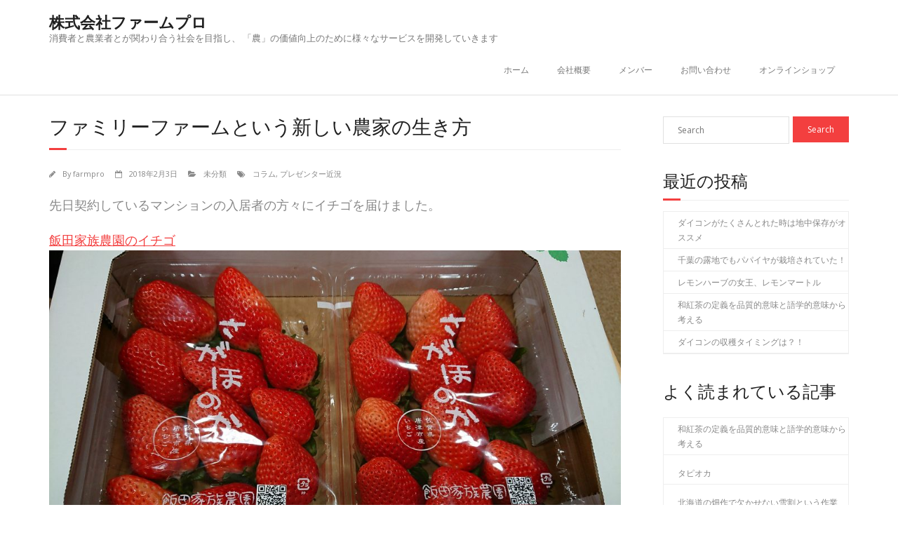

--- FILE ---
content_type: text/html; charset=UTF-8
request_url: https://farmpro.jp/%E3%83%95%E3%82%A1%E3%83%9F%E3%83%AA%E3%83%BC%E3%83%95%E3%82%A1%E3%83%BC%E3%83%A0%E3%81%A8%E3%81%84%E3%81%86%E6%96%B0%E3%81%97%E3%81%84%E8%BE%B2%E5%AE%B6%E3%81%AE%E7%94%9F%E3%81%8D%E6%96%B9/
body_size: 12636
content:
<!DOCTYPE html>

<html lang="ja">
<head>
<meta charset="UTF-8" />
<meta name="viewport" content="width=device-width" />
<link rel="profile" href="//gmpg.org/xfn/11" />
<link rel="pingback" href="https://farmpro.jp/xmlrpc.php" />

<title>ファミリーファームという新しい農家の生き方 &#8211; 株式会社ファームプロ</title>
<meta name='robots' content='max-image-preview:large' />
<link rel='dns-prefetch' href='//www.googletagmanager.com' />
<link rel='dns-prefetch' href='//fonts.googleapis.com' />
<link rel="alternate" type="application/rss+xml" title="株式会社ファームプロ &raquo; フィード" href="https://farmpro.jp/feed/" />
<link rel="alternate" type="application/rss+xml" title="株式会社ファームプロ &raquo; コメントフィード" href="https://farmpro.jp/comments/feed/" />
<script type="text/javascript" id="wpp-js" src="https://farmpro.jp/wp-content/plugins/wordpress-popular-posts/assets/js/wpp.min.js?ver=7.3.3" data-sampling="0" data-sampling-rate="100" data-api-url="https://farmpro.jp/wp-json/wordpress-popular-posts" data-post-id="1747" data-token="45b788eb1c" data-lang="0" data-debug="0"></script>
<link rel="alternate" type="application/rss+xml" title="株式会社ファームプロ &raquo; ファミリーファームという新しい農家の生き方 のコメントのフィード" href="https://farmpro.jp/%e3%83%95%e3%82%a1%e3%83%9f%e3%83%aa%e3%83%bc%e3%83%95%e3%82%a1%e3%83%bc%e3%83%a0%e3%81%a8%e3%81%84%e3%81%86%e6%96%b0%e3%81%97%e3%81%84%e8%be%b2%e5%ae%b6%e3%81%ae%e7%94%9f%e3%81%8d%e6%96%b9/feed/" />
<script type="text/javascript">
/* <![CDATA[ */
window._wpemojiSettings = {"baseUrl":"https:\/\/s.w.org\/images\/core\/emoji\/14.0.0\/72x72\/","ext":".png","svgUrl":"https:\/\/s.w.org\/images\/core\/emoji\/14.0.0\/svg\/","svgExt":".svg","source":{"concatemoji":"https:\/\/farmpro.jp\/wp-includes\/js\/wp-emoji-release.min.js?ver=6.4.2"}};
/*! This file is auto-generated */
!function(i,n){var o,s,e;function c(e){try{var t={supportTests:e,timestamp:(new Date).valueOf()};sessionStorage.setItem(o,JSON.stringify(t))}catch(e){}}function p(e,t,n){e.clearRect(0,0,e.canvas.width,e.canvas.height),e.fillText(t,0,0);var t=new Uint32Array(e.getImageData(0,0,e.canvas.width,e.canvas.height).data),r=(e.clearRect(0,0,e.canvas.width,e.canvas.height),e.fillText(n,0,0),new Uint32Array(e.getImageData(0,0,e.canvas.width,e.canvas.height).data));return t.every(function(e,t){return e===r[t]})}function u(e,t,n){switch(t){case"flag":return n(e,"\ud83c\udff3\ufe0f\u200d\u26a7\ufe0f","\ud83c\udff3\ufe0f\u200b\u26a7\ufe0f")?!1:!n(e,"\ud83c\uddfa\ud83c\uddf3","\ud83c\uddfa\u200b\ud83c\uddf3")&&!n(e,"\ud83c\udff4\udb40\udc67\udb40\udc62\udb40\udc65\udb40\udc6e\udb40\udc67\udb40\udc7f","\ud83c\udff4\u200b\udb40\udc67\u200b\udb40\udc62\u200b\udb40\udc65\u200b\udb40\udc6e\u200b\udb40\udc67\u200b\udb40\udc7f");case"emoji":return!n(e,"\ud83e\udef1\ud83c\udffb\u200d\ud83e\udef2\ud83c\udfff","\ud83e\udef1\ud83c\udffb\u200b\ud83e\udef2\ud83c\udfff")}return!1}function f(e,t,n){var r="undefined"!=typeof WorkerGlobalScope&&self instanceof WorkerGlobalScope?new OffscreenCanvas(300,150):i.createElement("canvas"),a=r.getContext("2d",{willReadFrequently:!0}),o=(a.textBaseline="top",a.font="600 32px Arial",{});return e.forEach(function(e){o[e]=t(a,e,n)}),o}function t(e){var t=i.createElement("script");t.src=e,t.defer=!0,i.head.appendChild(t)}"undefined"!=typeof Promise&&(o="wpEmojiSettingsSupports",s=["flag","emoji"],n.supports={everything:!0,everythingExceptFlag:!0},e=new Promise(function(e){i.addEventListener("DOMContentLoaded",e,{once:!0})}),new Promise(function(t){var n=function(){try{var e=JSON.parse(sessionStorage.getItem(o));if("object"==typeof e&&"number"==typeof e.timestamp&&(new Date).valueOf()<e.timestamp+604800&&"object"==typeof e.supportTests)return e.supportTests}catch(e){}return null}();if(!n){if("undefined"!=typeof Worker&&"undefined"!=typeof OffscreenCanvas&&"undefined"!=typeof URL&&URL.createObjectURL&&"undefined"!=typeof Blob)try{var e="postMessage("+f.toString()+"("+[JSON.stringify(s),u.toString(),p.toString()].join(",")+"));",r=new Blob([e],{type:"text/javascript"}),a=new Worker(URL.createObjectURL(r),{name:"wpTestEmojiSupports"});return void(a.onmessage=function(e){c(n=e.data),a.terminate(),t(n)})}catch(e){}c(n=f(s,u,p))}t(n)}).then(function(e){for(var t in e)n.supports[t]=e[t],n.supports.everything=n.supports.everything&&n.supports[t],"flag"!==t&&(n.supports.everythingExceptFlag=n.supports.everythingExceptFlag&&n.supports[t]);n.supports.everythingExceptFlag=n.supports.everythingExceptFlag&&!n.supports.flag,n.DOMReady=!1,n.readyCallback=function(){n.DOMReady=!0}}).then(function(){return e}).then(function(){var e;n.supports.everything||(n.readyCallback(),(e=n.source||{}).concatemoji?t(e.concatemoji):e.wpemoji&&e.twemoji&&(t(e.twemoji),t(e.wpemoji)))}))}((window,document),window._wpemojiSettings);
/* ]]> */
</script>
<style id='wp-emoji-styles-inline-css' type='text/css'>

	img.wp-smiley, img.emoji {
		display: inline !important;
		border: none !important;
		box-shadow: none !important;
		height: 1em !important;
		width: 1em !important;
		margin: 0 0.07em !important;
		vertical-align: -0.1em !important;
		background: none !important;
		padding: 0 !important;
	}
</style>
<link rel='stylesheet' id='wp-block-library-css' href='https://farmpro.jp/wp-includes/css/dist/block-library/style.min.css?ver=6.4.2' type='text/css' media='all' />
<style id='classic-theme-styles-inline-css' type='text/css'>
/*! This file is auto-generated */
.wp-block-button__link{color:#fff;background-color:#32373c;border-radius:9999px;box-shadow:none;text-decoration:none;padding:calc(.667em + 2px) calc(1.333em + 2px);font-size:1.125em}.wp-block-file__button{background:#32373c;color:#fff;text-decoration:none}
</style>
<style id='global-styles-inline-css' type='text/css'>
body{--wp--preset--color--black: #000000;--wp--preset--color--cyan-bluish-gray: #abb8c3;--wp--preset--color--white: #ffffff;--wp--preset--color--pale-pink: #f78da7;--wp--preset--color--vivid-red: #cf2e2e;--wp--preset--color--luminous-vivid-orange: #ff6900;--wp--preset--color--luminous-vivid-amber: #fcb900;--wp--preset--color--light-green-cyan: #7bdcb5;--wp--preset--color--vivid-green-cyan: #00d084;--wp--preset--color--pale-cyan-blue: #8ed1fc;--wp--preset--color--vivid-cyan-blue: #0693e3;--wp--preset--color--vivid-purple: #9b51e0;--wp--preset--gradient--vivid-cyan-blue-to-vivid-purple: linear-gradient(135deg,rgba(6,147,227,1) 0%,rgb(155,81,224) 100%);--wp--preset--gradient--light-green-cyan-to-vivid-green-cyan: linear-gradient(135deg,rgb(122,220,180) 0%,rgb(0,208,130) 100%);--wp--preset--gradient--luminous-vivid-amber-to-luminous-vivid-orange: linear-gradient(135deg,rgba(252,185,0,1) 0%,rgba(255,105,0,1) 100%);--wp--preset--gradient--luminous-vivid-orange-to-vivid-red: linear-gradient(135deg,rgba(255,105,0,1) 0%,rgb(207,46,46) 100%);--wp--preset--gradient--very-light-gray-to-cyan-bluish-gray: linear-gradient(135deg,rgb(238,238,238) 0%,rgb(169,184,195) 100%);--wp--preset--gradient--cool-to-warm-spectrum: linear-gradient(135deg,rgb(74,234,220) 0%,rgb(151,120,209) 20%,rgb(207,42,186) 40%,rgb(238,44,130) 60%,rgb(251,105,98) 80%,rgb(254,248,76) 100%);--wp--preset--gradient--blush-light-purple: linear-gradient(135deg,rgb(255,206,236) 0%,rgb(152,150,240) 100%);--wp--preset--gradient--blush-bordeaux: linear-gradient(135deg,rgb(254,205,165) 0%,rgb(254,45,45) 50%,rgb(107,0,62) 100%);--wp--preset--gradient--luminous-dusk: linear-gradient(135deg,rgb(255,203,112) 0%,rgb(199,81,192) 50%,rgb(65,88,208) 100%);--wp--preset--gradient--pale-ocean: linear-gradient(135deg,rgb(255,245,203) 0%,rgb(182,227,212) 50%,rgb(51,167,181) 100%);--wp--preset--gradient--electric-grass: linear-gradient(135deg,rgb(202,248,128) 0%,rgb(113,206,126) 100%);--wp--preset--gradient--midnight: linear-gradient(135deg,rgb(2,3,129) 0%,rgb(40,116,252) 100%);--wp--preset--font-size--small: 13px;--wp--preset--font-size--medium: 20px;--wp--preset--font-size--large: 36px;--wp--preset--font-size--x-large: 42px;--wp--preset--spacing--20: 0.44rem;--wp--preset--spacing--30: 0.67rem;--wp--preset--spacing--40: 1rem;--wp--preset--spacing--50: 1.5rem;--wp--preset--spacing--60: 2.25rem;--wp--preset--spacing--70: 3.38rem;--wp--preset--spacing--80: 5.06rem;--wp--preset--shadow--natural: 6px 6px 9px rgba(0, 0, 0, 0.2);--wp--preset--shadow--deep: 12px 12px 50px rgba(0, 0, 0, 0.4);--wp--preset--shadow--sharp: 6px 6px 0px rgba(0, 0, 0, 0.2);--wp--preset--shadow--outlined: 6px 6px 0px -3px rgba(255, 255, 255, 1), 6px 6px rgba(0, 0, 0, 1);--wp--preset--shadow--crisp: 6px 6px 0px rgba(0, 0, 0, 1);}:where(.is-layout-flex){gap: 0.5em;}:where(.is-layout-grid){gap: 0.5em;}body .is-layout-flow > .alignleft{float: left;margin-inline-start: 0;margin-inline-end: 2em;}body .is-layout-flow > .alignright{float: right;margin-inline-start: 2em;margin-inline-end: 0;}body .is-layout-flow > .aligncenter{margin-left: auto !important;margin-right: auto !important;}body .is-layout-constrained > .alignleft{float: left;margin-inline-start: 0;margin-inline-end: 2em;}body .is-layout-constrained > .alignright{float: right;margin-inline-start: 2em;margin-inline-end: 0;}body .is-layout-constrained > .aligncenter{margin-left: auto !important;margin-right: auto !important;}body .is-layout-constrained > :where(:not(.alignleft):not(.alignright):not(.alignfull)){max-width: var(--wp--style--global--content-size);margin-left: auto !important;margin-right: auto !important;}body .is-layout-constrained > .alignwide{max-width: var(--wp--style--global--wide-size);}body .is-layout-flex{display: flex;}body .is-layout-flex{flex-wrap: wrap;align-items: center;}body .is-layout-flex > *{margin: 0;}body .is-layout-grid{display: grid;}body .is-layout-grid > *{margin: 0;}:where(.wp-block-columns.is-layout-flex){gap: 2em;}:where(.wp-block-columns.is-layout-grid){gap: 2em;}:where(.wp-block-post-template.is-layout-flex){gap: 1.25em;}:where(.wp-block-post-template.is-layout-grid){gap: 1.25em;}.has-black-color{color: var(--wp--preset--color--black) !important;}.has-cyan-bluish-gray-color{color: var(--wp--preset--color--cyan-bluish-gray) !important;}.has-white-color{color: var(--wp--preset--color--white) !important;}.has-pale-pink-color{color: var(--wp--preset--color--pale-pink) !important;}.has-vivid-red-color{color: var(--wp--preset--color--vivid-red) !important;}.has-luminous-vivid-orange-color{color: var(--wp--preset--color--luminous-vivid-orange) !important;}.has-luminous-vivid-amber-color{color: var(--wp--preset--color--luminous-vivid-amber) !important;}.has-light-green-cyan-color{color: var(--wp--preset--color--light-green-cyan) !important;}.has-vivid-green-cyan-color{color: var(--wp--preset--color--vivid-green-cyan) !important;}.has-pale-cyan-blue-color{color: var(--wp--preset--color--pale-cyan-blue) !important;}.has-vivid-cyan-blue-color{color: var(--wp--preset--color--vivid-cyan-blue) !important;}.has-vivid-purple-color{color: var(--wp--preset--color--vivid-purple) !important;}.has-black-background-color{background-color: var(--wp--preset--color--black) !important;}.has-cyan-bluish-gray-background-color{background-color: var(--wp--preset--color--cyan-bluish-gray) !important;}.has-white-background-color{background-color: var(--wp--preset--color--white) !important;}.has-pale-pink-background-color{background-color: var(--wp--preset--color--pale-pink) !important;}.has-vivid-red-background-color{background-color: var(--wp--preset--color--vivid-red) !important;}.has-luminous-vivid-orange-background-color{background-color: var(--wp--preset--color--luminous-vivid-orange) !important;}.has-luminous-vivid-amber-background-color{background-color: var(--wp--preset--color--luminous-vivid-amber) !important;}.has-light-green-cyan-background-color{background-color: var(--wp--preset--color--light-green-cyan) !important;}.has-vivid-green-cyan-background-color{background-color: var(--wp--preset--color--vivid-green-cyan) !important;}.has-pale-cyan-blue-background-color{background-color: var(--wp--preset--color--pale-cyan-blue) !important;}.has-vivid-cyan-blue-background-color{background-color: var(--wp--preset--color--vivid-cyan-blue) !important;}.has-vivid-purple-background-color{background-color: var(--wp--preset--color--vivid-purple) !important;}.has-black-border-color{border-color: var(--wp--preset--color--black) !important;}.has-cyan-bluish-gray-border-color{border-color: var(--wp--preset--color--cyan-bluish-gray) !important;}.has-white-border-color{border-color: var(--wp--preset--color--white) !important;}.has-pale-pink-border-color{border-color: var(--wp--preset--color--pale-pink) !important;}.has-vivid-red-border-color{border-color: var(--wp--preset--color--vivid-red) !important;}.has-luminous-vivid-orange-border-color{border-color: var(--wp--preset--color--luminous-vivid-orange) !important;}.has-luminous-vivid-amber-border-color{border-color: var(--wp--preset--color--luminous-vivid-amber) !important;}.has-light-green-cyan-border-color{border-color: var(--wp--preset--color--light-green-cyan) !important;}.has-vivid-green-cyan-border-color{border-color: var(--wp--preset--color--vivid-green-cyan) !important;}.has-pale-cyan-blue-border-color{border-color: var(--wp--preset--color--pale-cyan-blue) !important;}.has-vivid-cyan-blue-border-color{border-color: var(--wp--preset--color--vivid-cyan-blue) !important;}.has-vivid-purple-border-color{border-color: var(--wp--preset--color--vivid-purple) !important;}.has-vivid-cyan-blue-to-vivid-purple-gradient-background{background: var(--wp--preset--gradient--vivid-cyan-blue-to-vivid-purple) !important;}.has-light-green-cyan-to-vivid-green-cyan-gradient-background{background: var(--wp--preset--gradient--light-green-cyan-to-vivid-green-cyan) !important;}.has-luminous-vivid-amber-to-luminous-vivid-orange-gradient-background{background: var(--wp--preset--gradient--luminous-vivid-amber-to-luminous-vivid-orange) !important;}.has-luminous-vivid-orange-to-vivid-red-gradient-background{background: var(--wp--preset--gradient--luminous-vivid-orange-to-vivid-red) !important;}.has-very-light-gray-to-cyan-bluish-gray-gradient-background{background: var(--wp--preset--gradient--very-light-gray-to-cyan-bluish-gray) !important;}.has-cool-to-warm-spectrum-gradient-background{background: var(--wp--preset--gradient--cool-to-warm-spectrum) !important;}.has-blush-light-purple-gradient-background{background: var(--wp--preset--gradient--blush-light-purple) !important;}.has-blush-bordeaux-gradient-background{background: var(--wp--preset--gradient--blush-bordeaux) !important;}.has-luminous-dusk-gradient-background{background: var(--wp--preset--gradient--luminous-dusk) !important;}.has-pale-ocean-gradient-background{background: var(--wp--preset--gradient--pale-ocean) !important;}.has-electric-grass-gradient-background{background: var(--wp--preset--gradient--electric-grass) !important;}.has-midnight-gradient-background{background: var(--wp--preset--gradient--midnight) !important;}.has-small-font-size{font-size: var(--wp--preset--font-size--small) !important;}.has-medium-font-size{font-size: var(--wp--preset--font-size--medium) !important;}.has-large-font-size{font-size: var(--wp--preset--font-size--large) !important;}.has-x-large-font-size{font-size: var(--wp--preset--font-size--x-large) !important;}
.wp-block-navigation a:where(:not(.wp-element-button)){color: inherit;}
:where(.wp-block-post-template.is-layout-flex){gap: 1.25em;}:where(.wp-block-post-template.is-layout-grid){gap: 1.25em;}
:where(.wp-block-columns.is-layout-flex){gap: 2em;}:where(.wp-block-columns.is-layout-grid){gap: 2em;}
.wp-block-pullquote{font-size: 1.5em;line-height: 1.6;}
</style>
<link rel='stylesheet' id='wordpress-popular-posts-css-css' href='https://farmpro.jp/wp-content/plugins/wordpress-popular-posts/assets/css/wpp.css?ver=7.3.3' type='text/css' media='all' />
<link rel='stylesheet' id='thinkup-google-fonts-css' href='//fonts.googleapis.com/css?family=Open+Sans%3A300%2C400%2C600%2C700&#038;subset=latin%2Clatin-ext' type='text/css' media='all' />
<link rel='stylesheet' id='prettyPhoto-css' href='https://farmpro.jp/wp-content/themes/minamaze/lib/extentions/prettyPhoto/css/prettyPhoto.css?ver=3.1.6' type='text/css' media='all' />
<link rel='stylesheet' id='thinkup-bootstrap-css' href='https://farmpro.jp/wp-content/themes/minamaze/lib/extentions/bootstrap/css/bootstrap.min.css?ver=2.3.2' type='text/css' media='all' />
<link rel='stylesheet' id='dashicons-css' href='https://farmpro.jp/wp-includes/css/dashicons.min.css?ver=6.4.2' type='text/css' media='all' />
<link rel='stylesheet' id='font-awesome-css' href='https://farmpro.jp/wp-content/themes/minamaze/lib/extentions/font-awesome/css/font-awesome.min.css?ver=4.7.0' type='text/css' media='all' />
<link rel='stylesheet' id='thinkup-shortcodes-css' href='https://farmpro.jp/wp-content/themes/minamaze/styles/style-shortcodes.css?ver=1.10.1' type='text/css' media='all' />
<link rel='stylesheet' id='thinkup-style-css' href='https://farmpro.jp/wp-content/themes/minamaze/style.css?ver=1.10.1' type='text/css' media='all' />
<link rel='stylesheet' id='thinkup-responsive-css' href='https://farmpro.jp/wp-content/themes/minamaze/styles/style-responsive.css?ver=1.10.1' type='text/css' media='all' />
<script type="text/javascript" src="https://farmpro.jp/wp-includes/js/jquery/jquery.min.js?ver=3.7.1" id="jquery-core-js"></script>
<script type="text/javascript" src="https://farmpro.jp/wp-includes/js/jquery/jquery-migrate.min.js?ver=3.4.1" id="jquery-migrate-js"></script>

<!-- Site Kit によって追加された Google タグ（gtag.js）スニペット -->
<!-- Google アナリティクス スニペット (Site Kit が追加) -->
<script type="text/javascript" src="https://www.googletagmanager.com/gtag/js?id=GT-TQK5ZFJ" id="google_gtagjs-js" async></script>
<script type="text/javascript" id="google_gtagjs-js-after">
/* <![CDATA[ */
window.dataLayer = window.dataLayer || [];function gtag(){dataLayer.push(arguments);}
gtag("set","linker",{"domains":["farmpro.jp"]});
gtag("js", new Date());
gtag("set", "developer_id.dZTNiMT", true);
gtag("config", "GT-TQK5ZFJ");
 window._googlesitekit = window._googlesitekit || {}; window._googlesitekit.throttledEvents = []; window._googlesitekit.gtagEvent = (name, data) => { var key = JSON.stringify( { name, data } ); if ( !! window._googlesitekit.throttledEvents[ key ] ) { return; } window._googlesitekit.throttledEvents[ key ] = true; setTimeout( () => { delete window._googlesitekit.throttledEvents[ key ]; }, 5 ); gtag( "event", name, { ...data, event_source: "site-kit" } ); }; 
/* ]]> */
</script>
<link rel="https://api.w.org/" href="https://farmpro.jp/wp-json/" /><link rel="alternate" type="application/json" href="https://farmpro.jp/wp-json/wp/v2/posts/1747" /><link rel="EditURI" type="application/rsd+xml" title="RSD" href="https://farmpro.jp/xmlrpc.php?rsd" />
<meta name="generator" content="WordPress 6.4.2" />
<link rel="canonical" href="https://farmpro.jp/%e3%83%95%e3%82%a1%e3%83%9f%e3%83%aa%e3%83%bc%e3%83%95%e3%82%a1%e3%83%bc%e3%83%a0%e3%81%a8%e3%81%84%e3%81%86%e6%96%b0%e3%81%97%e3%81%84%e8%be%b2%e5%ae%b6%e3%81%ae%e7%94%9f%e3%81%8d%e6%96%b9/" />
<link rel='shortlink' href='https://farmpro.jp/?p=1747' />
<link rel="alternate" type="application/json+oembed" href="https://farmpro.jp/wp-json/oembed/1.0/embed?url=https%3A%2F%2Ffarmpro.jp%2F%25e3%2583%2595%25e3%2582%25a1%25e3%2583%259f%25e3%2583%25aa%25e3%2583%25bc%25e3%2583%2595%25e3%2582%25a1%25e3%2583%25bc%25e3%2583%25a0%25e3%2581%25a8%25e3%2581%2584%25e3%2581%2586%25e6%2596%25b0%25e3%2581%2597%25e3%2581%2584%25e8%25be%25b2%25e5%25ae%25b6%25e3%2581%25ae%25e7%2594%259f%25e3%2581%258d%25e6%2596%25b9%2F" />
<link rel="alternate" type="text/xml+oembed" href="https://farmpro.jp/wp-json/oembed/1.0/embed?url=https%3A%2F%2Ffarmpro.jp%2F%25e3%2583%2595%25e3%2582%25a1%25e3%2583%259f%25e3%2583%25aa%25e3%2583%25bc%25e3%2583%2595%25e3%2582%25a1%25e3%2583%25bc%25e3%2583%25a0%25e3%2581%25a8%25e3%2581%2584%25e3%2581%2586%25e6%2596%25b0%25e3%2581%2597%25e3%2581%2584%25e8%25be%25b2%25e5%25ae%25b6%25e3%2581%25ae%25e7%2594%259f%25e3%2581%258d%25e6%2596%25b9%2F&#038;format=xml" />
<meta name="generator" content="Site Kit by Google 1.166.0" />            <style id="wpp-loading-animation-styles">@-webkit-keyframes bgslide{from{background-position-x:0}to{background-position-x:-200%}}@keyframes bgslide{from{background-position-x:0}to{background-position-x:-200%}}.wpp-widget-block-placeholder,.wpp-shortcode-placeholder{margin:0 auto;width:60px;height:3px;background:#dd3737;background:linear-gradient(90deg,#dd3737 0%,#571313 10%,#dd3737 100%);background-size:200% auto;border-radius:3px;-webkit-animation:bgslide 1s infinite linear;animation:bgslide 1s infinite linear}</style>
            	<style type="text/css">
		/*<!-- rtoc -->*/
		.rtoc-mokuji-content {
			background-color: #ffffff;
		}

		.rtoc-mokuji-content.frame1 {
			border: 1px solid #3f9cff;
		}

		.rtoc-mokuji-content #rtoc-mokuji-title {
			color: #3f9cff;
		}

		.rtoc-mokuji-content .rtoc-mokuji li>a {
			color: #555555;
		}

		.rtoc-mokuji-content .mokuji_ul.level-1>.rtoc-item::before {
			background-color: #3f9cff !important;
		}

		.rtoc-mokuji-content .mokuji_ul.level-2>.rtoc-item::before {
			background-color: #3f9cff !important;
		}

		.rtoc-mokuji-content.frame2::before,
		.rtoc-mokuji-content.frame3,
		.rtoc-mokuji-content.frame4,
		.rtoc-mokuji-content.frame5 {
			border-color: #3f9cff !important;
		}

		.rtoc-mokuji-content.frame5::before,
		.rtoc-mokuji-content.frame5::after {
			background-color: #3f9cff;
		}

		.widget_block #rtoc-mokuji-widget-wrapper .rtoc-mokuji.level-1 .rtoc-item.rtoc-current:after,
		.widget #rtoc-mokuji-widget-wrapper .rtoc-mokuji.level-1 .rtoc-item.rtoc-current:after,
		#scrollad #rtoc-mokuji-widget-wrapper .rtoc-mokuji.level-1 .rtoc-item.rtoc-current:after,
		#sideBarTracking #rtoc-mokuji-widget-wrapper .rtoc-mokuji.level-1 .rtoc-item.rtoc-current:after {
			background-color: #3f9cff !important;
		}

		.cls-1,
		.cls-2 {
			stroke: #3f9cff;
		}

		.rtoc-mokuji-content .decimal_ol.level-2>.rtoc-item::before,
		.rtoc-mokuji-content .mokuji_ol.level-2>.rtoc-item::before,
		.rtoc-mokuji-content .decimal_ol.level-2>.rtoc-item::after,
		.rtoc-mokuji-content .decimal_ol.level-2>.rtoc-item::after {
			color: #3f9cff;
			background-color: #3f9cff;
		}

		.rtoc-mokuji-content .rtoc-mokuji.level-1>.rtoc-item::before {
			color: #3f9cff;
		}

		.rtoc-mokuji-content .decimal_ol>.rtoc-item::after {
			background-color: #3f9cff;
		}

		.rtoc-mokuji-content .decimal_ol>.rtoc-item::before {
			color: #3f9cff;
		}

		/*rtoc_return*/
		#rtoc_return a::before {
			background-image: url(https://farmpro.jp/wp-content/plugins/rich-table-of-content/include/../img/rtoc_return.png);
		}

		#rtoc_return a {
			background-color: #3f9cff !important;
		}

		/* アクセントポイント */
		.rtoc-mokuji-content .level-1>.rtoc-item #rtocAC.accent-point::after {
			background-color: #3f9cff;
		}

		.rtoc-mokuji-content .level-2>.rtoc-item #rtocAC.accent-point::after {
			background-color: #3f9cff;
		}
		.rtoc-mokuji-content.frame6,
		.rtoc-mokuji-content.frame7::before,
		.rtoc-mokuji-content.frame8::before {
			border-color: #3f9cff;
		}

		.rtoc-mokuji-content.frame6 #rtoc-mokuji-title,
		.rtoc-mokuji-content.frame7 #rtoc-mokuji-title::after {
			background-color: #3f9cff;
		}

		#rtoc-mokuji-wrapper.rtoc-mokuji-content.rtoc_h2_timeline .mokuji_ol.level-1>.rtoc-item::after,
		#rtoc-mokuji-wrapper.rtoc-mokuji-content.rtoc_h2_timeline .level-1.decimal_ol>.rtoc-item::after,
		#rtoc-mokuji-wrapper.rtoc-mokuji-content.rtoc_h3_timeline .mokuji_ol.level-2>.rtoc-item::after,
		#rtoc-mokuji-wrapper.rtoc-mokuji-content.rtoc_h3_timeline .mokuji_ol.level-2>.rtoc-item::after,
		.rtoc-mokuji-content.frame7 #rtoc-mokuji-title span::after {
			background-color: #3f9cff;
		}

		.widget #rtoc-mokuji-wrapper.rtoc-mokuji-content.frame6 #rtoc-mokuji-title {
			color: #3f9cff;
			background-color: #ffffff;
		}
	</style>
	<link rel="icon" href="https://farmpro.jp/wp-content/uploads/2015/09/cropped-farmpro_favicon-32x32.png" sizes="32x32" />
<link rel="icon" href="https://farmpro.jp/wp-content/uploads/2015/09/cropped-farmpro_favicon-192x192.png" sizes="192x192" />
<link rel="apple-touch-icon" href="https://farmpro.jp/wp-content/uploads/2015/09/cropped-farmpro_favicon-180x180.png" />
<meta name="msapplication-TileImage" content="https://farmpro.jp/wp-content/uploads/2015/09/cropped-farmpro_favicon-270x270.png" />
		<style type="text/css" id="wp-custom-css">
			p { font-size:18px;}
/* すべてのウィジェットタイトル（最近の投稿、人気記事など）のサイズを統一 */
.widget-title,
#popular-posts-widget-title {
    /* ここに統一したいサイズを入力してください */
    font-size: 24px !important;
}
/* 記事一覧（H2タグ）のフォントサイズと太さを変更 */
h2.blog-title a,
h2.post-title a {
    font-size: 24px !important; /* 👈 希望のフォントサイズに変更 */
		font-weight: bold !important;  /*太字にしたい場合はこの行のコメントを外してください */
}
/* 2B. フッター内のリンクの色を明るい赤（#FF4444）に変更 */
#footer a, 
.site-footer a {
    color: #FF4444 !important; /* 明るい赤に設定 */
}
/* 2. 特にフッターのタイトルにだけ効くように調整 */
/* #footer や .site-footer の中にある h3 や h4 タグをターゲット */
#footer .widget-title,
.site-footer .widget-title,
#footer .footer-widget-title {
    font-size: 25px !important; /* 👈 ここを希望の小さいサイズに修正 */
}
/* フッターのウィジェットタイトルサイズと色を最優先で上書き */

/* フッター内のすべてのh2タグに対して適用 */
#footer * h2,
.site-footer * h2,
#colophon * h2 {
    font-size: 25px !important; /* ← サイズはそのまま、または希望のサイズに */
    line-height: 1.2 !important; 
    margin: 0 0 10px 0 !important;
    
    /* 🎨 ここに文字色（color）の指定を追加します */
    color: #FFFFFF !important; /* 文字色を白に強制設定 */
}
		</style>
		</head>

<body class="post-template-default single single-post postid-1747 single-format-standard layout-sidebar-right layout-responsive header-style1">
<div id="body-core" class="hfeed site">

	<a class="skip-link screen-reader-text" href="#content">Skip to content</a>
	<!-- .skip-link -->

	<header id="site-header">

		
		<div id="pre-header">
		<div class="wrap-safari">
		<div id="pre-header-core" class="main-navigation">
  
			
			
			
		</div>
		</div>
		</div>
		<!-- #pre-header -->

		<div id="header">
		<div id="header-core">

			<div id="logo">
			<a rel="home" href="https://farmpro.jp/" class="custom-logo-link"><h1 rel="home" class="site-title" title="株式会社ファームプロ">株式会社ファームプロ</h1><h2 class="site-description" title="消費者と農業者とが関わり合う社会を目指し、 「農」の価値向上のために様々なサービスを開発していきます">消費者と農業者とが関わり合う社会を目指し、 「農」の価値向上のために様々なサービスを開発していきます</h2></a>			</div>

			<div id="header-links" class="main-navigation">
			<div id="header-links-inner" class="header-links">
				<ul id="menu-%e3%82%b0%e3%83%ad%e3%83%bc%e3%83%90%e3%83%ab%e3%83%a1%e3%83%8b%e3%83%a5%e3%83%bc" class="menu"><li id="menu-item-1064" class="menu-item menu-item-type-custom menu-item-object-custom menu-item-home menu-item-1064"><a href="http://farmpro.jp/">ホーム</a></li>
<li id="menu-item-1065" class="menu-item menu-item-type-post_type menu-item-object-page menu-item-1065"><a href="https://farmpro.jp/about/">会社概要</a></li>
<li id="menu-item-1067" class="menu-item menu-item-type-post_type menu-item-object-page menu-item-1067"><a href="https://farmpro.jp/member/">メンバー</a></li>
<li id="menu-item-1066" class="menu-item menu-item-type-post_type menu-item-object-page menu-item-1066"><a href="https://farmpro.jp/inquiry/">お問い合わせ</a></li>
<li id="menu-item-1068" class="menu-item menu-item-type-custom menu-item-object-custom menu-item-1068"><a href="https://farmpro.thebase.in/">オンラインショップ</a></li>
</ul>			</div>
			</div>
			<!-- #header-links .main-navigation -->

			<div id="header-responsive"><a class="btn-navbar collapsed" data-toggle="collapse" data-target=".nav-collapse" tabindex="0"><span class="icon-bar"></span><span class="icon-bar"></span><span class="icon-bar"></span></a><div id="header-responsive-inner" class="responsive-links nav-collapse collapse"><ul id="menu-%e3%82%b0%e3%83%ad%e3%83%bc%e3%83%90%e3%83%ab%e3%83%a1%e3%83%8b%e3%83%a5%e3%83%bc-1" class=""><li class="menu-item menu-item-type-custom menu-item-object-custom menu-item-home menu-item-1064"><a href="http://farmpro.jp/">ホーム</a></li>
<li class="menu-item menu-item-type-post_type menu-item-object-page menu-item-1065"><a href="https://farmpro.jp/about/">会社概要</a></li>
<li class="menu-item menu-item-type-post_type menu-item-object-page menu-item-1067"><a href="https://farmpro.jp/member/">メンバー</a></li>
<li class="menu-item menu-item-type-post_type menu-item-object-page menu-item-1066"><a href="https://farmpro.jp/inquiry/">お問い合わせ</a></li>
<li class="menu-item menu-item-type-custom menu-item-object-custom menu-item-1068"><a href="https://farmpro.thebase.in/">オンラインショップ</a></li>
</ul></div></div><!-- #header-responsive -->
		</div>
		</div>
		<!-- #header -->
			</header>
	<!-- header -->

		
	<div id="content">
	<div id="content-core">

		<div id="main">
		<div id="intro" class="option1"><div id="intro-core"><h1 class="page-title"><span>ファミリーファームという新しい農家の生き方</span></h1></div></div>
		<div id="main-core">
			
				
		<article id="post-1747" class="post-1747 post type-post status-publish format-standard has-post-thumbnail hentry category-1 tag-15 tag-187">

		<header class="entry-header entry-meta"><span class="author"><i class="fa fa-pencil"></i>By <a href="https://farmpro.jp/author/farmpro/" title="View all posts by farmpro" rel="author">farmpro</a></span><span class="date"><i class="fa fa-calendar-o"></i><a href="https://farmpro.jp/%e3%83%95%e3%82%a1%e3%83%9f%e3%83%aa%e3%83%bc%e3%83%95%e3%82%a1%e3%83%bc%e3%83%a0%e3%81%a8%e3%81%84%e3%81%86%e6%96%b0%e3%81%97%e3%81%84%e8%be%b2%e5%ae%b6%e3%81%ae%e7%94%9f%e3%81%8d%e6%96%b9/" title="ファミリーファームという新しい農家の生き方"><time datetime="2018-02-03T22:20:47+09:00">2018年2月3日</time></a></span><span class="category"><i class="fa fa-folder-open"></i><a href="https://farmpro.jp/category/%e6%9c%aa%e5%88%86%e9%a1%9e/" rel="category tag">未分類</a></span><span class="tags"><i class="fa fa-tags"></i><a href="https://farmpro.jp/tag/%e3%82%b3%e3%83%a9%e3%83%a0/" rel="tag">コラム</a>, <a href="https://farmpro.jp/tag/%e3%83%97%e3%83%ac%e3%82%bc%e3%83%b3%e3%82%bf%e3%83%bc%e8%bf%91%e6%b3%81/" rel="tag">プレゼンター近況</a></span></header><!-- .entry-header -->
		<div class="entry-content">
			<p>先日契約しているマンションの入居者の方々にイチゴを届けました。</p>
<p><a href="https://iidafamilyfarm.jimdo.com/" rel="noopener" target="_blank">飯田家族農園のイチゴ</a><br />
<a href="http://farmpro.jp/wp-content/uploads/2018/02/DSC_0926.jpg"><img fetchpriority="high" decoding="async" src="http://farmpro.jp/wp-content/uploads/2018/02/DSC_0926-1024x576.jpg" alt="" width="960" height="540" class="alignnone size-large wp-image-1748" srcset="https://farmpro.jp/wp-content/uploads/2018/02/DSC_0926-1024x576.jpg 1024w, https://farmpro.jp/wp-content/uploads/2018/02/DSC_0926-300x169.jpg 300w, https://farmpro.jp/wp-content/uploads/2018/02/DSC_0926-768x432.jpg 768w" sizes="(max-width: 960px) 100vw, 960px" /></a></p>
<p>このイチゴ、昨年行いました<a href="http://kyushu-nogyo.com/" rel="noopener" target="_blank">九州農業ドリームプラン・プレゼンテーション</a>のプレゼンター、飯田正悟さんのイチゴです。</p>
<p>彼のプレゼンはHPから見ることができますので是非ご覧ください。</p>
<p>彼のプレゼン、ファミリーファームプロジェクト。</p>
<p>農園の持つもう一つの可能性。</p>
<p>これは地域に根差した新しい農業の形です。</p>
<p>農家は農産物を生産した販売するだけではない、農園に来てもらい、一緒に土に触れ、同じ時間を過ごすことで来た人をいやす、そんな役目もあるはず。</p>
<p>彼は実際に自分の体験を通しそんな気づきを得てファミリーファームプロジェクトを思いついたのだ。</p>
<p>プレゼンでは企業のパートナーとして、有給休暇ではなく、農業休暇という制度はどうか？という内容でした。</p>
<p>仕事に疲れて心を病んでしまう人が多いこの世の中、有給休暇では根本的な解決にならないことが多い。</p>
<p>そこで企業のパートナー契約を結んだ農家の元へ行き、農業体験や実際に農家のところで一緒に過ごすことで心身を休めるというものだ。</p>
<p>今回マンションを企業に置き換え、マンションに住む人はいつでも彼の農園に遊びに行ける契約を行った。</p>
<p>収穫時期である今の季節は収穫体験ができる。</p>
<p>忙しくて農園に行けない人も多いだろう、ということで、毎月一度入居者全員のイチゴを届けてくれるということに。</p>
<p>こんな農家の生き方、とてもいいと思います。</p>
					</div><!-- .entry-content -->

		</article>

		<div class="clearboth"></div>
					<nav role="navigation" id="nav-below">
	
		<div class="nav-previous"><a href="https://farmpro.jp/%e3%83%95%e3%82%a9%e3%83%ad%e3%83%bc%e3%82%a2%e3%83%83%e3%83%97%e6%94%af%e6%8f%b4%e4%bc%9a%e3%82%92%e8%a1%8c%e3%81%84%e3%81%be%e3%81%97%e3%81%9f/" rel="prev"><span class="meta-icon"><i class="fa fa-angle-left fa-lg"></i></span><span class="meta-nav">フォローアップ支援会を行いました</span></a></div>		<div class="nav-next"><a href="https://farmpro.jp/%e4%b9%9d%e5%b7%9e%e8%be%b2%e6%a5%ad%e3%83%89%e3%83%aa%e3%83%97%e3%83%a9%e3%80%81%e4%bb%8a%e6%b3%89%e3%81%95%e3%82%93%e3%81%ae%e6%8c%91%e6%88%a6/" rel="next"><span class="meta-nav">九州農業ドリプラ、今泉さんの挑戦</span><span class="meta-icon"><i class="fa fa-angle-right fa-lg"></i></span></a></div>
	
	</nav><!-- #nav-below -->
	
				
			

		</div><!-- #main-core -->
		</div><!-- #main -->
		
		<div id="sidebar">
		<div id="sidebar-core">

						<aside class="widget widget_search">	<form method="get" class="searchform" action="https://farmpro.jp/" role="search">
		<input type="text" class="search" name="s" value="" placeholder="Search" />
		<input type="submit" class="searchsubmit" name="submit" value="Search" />
	</form></aside>
		<aside class="widget widget_recent_entries">
		<h3 class="widget-title">最近の投稿</h3>
		<ul>
											<li>
					<a href="https://farmpro.jp/251129/">ダイコンがたくさんとれた時は地中保存がオススメ</a>
									</li>
											<li>
					<a href="https://farmpro.jp/251128/">千葉の露地でもパパイヤが栽培されていた！</a>
									</li>
											<li>
					<a href="https://farmpro.jp/251127/">レモンハーブの女王、レモンマートル</a>
									</li>
											<li>
					<a href="https://farmpro.jp/251126/">和紅茶の定義を品質的意味と語学的意味から考える</a>
									</li>
											<li>
					<a href="https://farmpro.jp/251125-2/">ダイコンの収穫タイミングは？！</a>
									</li>
					</ul>

		</aside><aside class="widget widget_block"><div class="popular-posts"><h2>よく読まれている記事</h2><script type="application/json" data-id="wpp-block-inline-js">{"title":"\u3088\u304f\u8aad\u307e\u308c\u3066\u3044\u308b\u8a18\u4e8b","limit":"10","offset":0,"range":"last7days","time_quantity":"24","time_unit":"hour","freshness":false,"order_by":"views","post_type":"post","pid":"","exclude":"","taxonomy":"category","term_id":"","author":"","shorten_title":{"active":false,"length":0,"words":false},"post-excerpt":{"active":false,"length":0,"keep_format":false,"words":false},"thumbnail":{"active":false,"width":0,"height":0,"build":"manual","size":""},"rating":false,"stats_tag":{"comment_count":false,"views":false,"author":false,"date":{"active":false,"format":"F j, Y"},"taxonomy":{"active":false,"name":"category"}},"markup":{"custom_html":false,"wpp-start":"<ul class=\"wpp-list\">","wpp-end":"<\/ul>","title-start":"<h2>","title-end":"<\/h2>","post-html":"<li class=\"{current_class}\">{thumb} {title} <span class=\"wpp-meta post-stats\">{stats}<\/span><\/li>"},"theme":{"name":""}}</script><div class="wpp-widget-block-placeholder"></div></div></aside><aside class="widget widget_categories"><h3 class="widget-title">カテゴリー</h3>
			<ul>
					<li class="cat-item cat-item-38"><a href="https://farmpro.jp/category/%e3%82%a2%e3%82%b0%e3%83%aa%e3%82%b3%e3%83%a9%e3%83%a0/">アグリコラム</a> (460)
</li>
	<li class="cat-item cat-item-60"><a href="https://farmpro.jp/category/%e3%81%8a%e7%9f%a5%e3%82%89%e3%81%9b/">お知らせ</a> (5)
</li>
	<li class="cat-item cat-item-2"><a href="https://farmpro.jp/category/%e3%82%bb%e3%83%9f%e3%83%8a%e3%83%bc%e3%83%bb%e8%ac%9b%e6%bc%94%e3%83%bb%e3%82%a4%e3%83%99%e3%83%b3%e3%83%88/">セミナー・講演・イベント</a> (153)
</li>
	<li class="cat-item cat-item-375"><a href="https://farmpro.jp/category/%e3%83%9e%e3%83%ab%e3%82%b7%e3%82%a7/">マルシェ</a> (3)
</li>
	<li class="cat-item cat-item-28"><a href="https://farmpro.jp/category/%e3%83%a1%e3%83%87%e3%82%a3%e3%82%a2%e6%8e%b2%e8%bc%89/">メディア掲載</a> (3)
</li>
	<li class="cat-item cat-item-392"><a href="https://farmpro.jp/category/%e5%87%ba%e5%bc%b5%e8%a8%98/">出張記</a> (8)
</li>
	<li class="cat-item cat-item-1"><a href="https://farmpro.jp/category/%e6%9c%aa%e5%88%86%e9%a1%9e/">未分類</a> (499)
</li>
	<li class="cat-item cat-item-37"><a href="https://farmpro.jp/category/%e7%af%a4%e8%be%b2%e5%ae%b6%e5%bf%9c%e6%8f%b4%e3%83%97%e3%83%ad%e3%82%b8%e3%82%a7%e3%82%af%e3%83%88/">篤農家応援プロジェクト</a> (15)
</li>
	<li class="cat-item cat-item-27"><a href="https://farmpro.jp/category/%e9%9b%91%e8%8d%89/">緑地・雑草</a> (165)
</li>
	<li class="cat-item cat-item-36"><a href="https://farmpro.jp/category/%e8%8c%b6/">茶</a> (53)
</li>
			</ul>

			</aside><aside class="widget widget_archive"><h3 class="widget-title">アーカイブ</h3>		<label class="screen-reader-text" for="archives-dropdown-6">アーカイブ</label>
		<select id="archives-dropdown-6" name="archive-dropdown">
			
			<option value="">月を選択</option>
				<option value='https://farmpro.jp/2025/11/'> 2025年11月 &nbsp;(29)</option>
	<option value='https://farmpro.jp/2025/10/'> 2025年10月 &nbsp;(31)</option>
	<option value='https://farmpro.jp/2025/09/'> 2025年9月 &nbsp;(17)</option>
	<option value='https://farmpro.jp/2025/08/'> 2025年8月 &nbsp;(3)</option>
	<option value='https://farmpro.jp/2025/07/'> 2025年7月 &nbsp;(1)</option>
	<option value='https://farmpro.jp/2025/03/'> 2025年3月 &nbsp;(4)</option>
	<option value='https://farmpro.jp/2025/01/'> 2025年1月 &nbsp;(4)</option>
	<option value='https://farmpro.jp/2024/09/'> 2024年9月 &nbsp;(1)</option>
	<option value='https://farmpro.jp/2024/08/'> 2024年8月 &nbsp;(1)</option>
	<option value='https://farmpro.jp/2024/06/'> 2024年6月 &nbsp;(1)</option>
	<option value='https://farmpro.jp/2024/05/'> 2024年5月 &nbsp;(2)</option>
	<option value='https://farmpro.jp/2024/03/'> 2024年3月 &nbsp;(4)</option>
	<option value='https://farmpro.jp/2024/02/'> 2024年2月 &nbsp;(12)</option>
	<option value='https://farmpro.jp/2024/01/'> 2024年1月 &nbsp;(24)</option>
	<option value='https://farmpro.jp/2023/12/'> 2023年12月 &nbsp;(21)</option>
	<option value='https://farmpro.jp/2023/11/'> 2023年11月 &nbsp;(30)</option>
	<option value='https://farmpro.jp/2023/10/'> 2023年10月 &nbsp;(31)</option>
	<option value='https://farmpro.jp/2023/09/'> 2023年9月 &nbsp;(30)</option>
	<option value='https://farmpro.jp/2023/08/'> 2023年8月 &nbsp;(31)</option>
	<option value='https://farmpro.jp/2023/07/'> 2023年7月 &nbsp;(31)</option>
	<option value='https://farmpro.jp/2023/06/'> 2023年6月 &nbsp;(32)</option>
	<option value='https://farmpro.jp/2023/05/'> 2023年5月 &nbsp;(31)</option>
	<option value='https://farmpro.jp/2023/04/'> 2023年4月 &nbsp;(14)</option>
	<option value='https://farmpro.jp/2022/06/'> 2022年6月 &nbsp;(1)</option>
	<option value='https://farmpro.jp/2022/05/'> 2022年5月 &nbsp;(2)</option>
	<option value='https://farmpro.jp/2022/04/'> 2022年4月 &nbsp;(2)</option>
	<option value='https://farmpro.jp/2022/03/'> 2022年3月 &nbsp;(13)</option>
	<option value='https://farmpro.jp/2022/02/'> 2022年2月 &nbsp;(18)</option>
	<option value='https://farmpro.jp/2022/01/'> 2022年1月 &nbsp;(23)</option>
	<option value='https://farmpro.jp/2021/12/'> 2021年12月 &nbsp;(10)</option>
	<option value='https://farmpro.jp/2021/11/'> 2021年11月 &nbsp;(4)</option>
	<option value='https://farmpro.jp/2021/10/'> 2021年10月 &nbsp;(4)</option>
	<option value='https://farmpro.jp/2021/09/'> 2021年9月 &nbsp;(9)</option>
	<option value='https://farmpro.jp/2021/07/'> 2021年7月 &nbsp;(13)</option>
	<option value='https://farmpro.jp/2021/06/'> 2021年6月 &nbsp;(21)</option>
	<option value='https://farmpro.jp/2021/05/'> 2021年5月 &nbsp;(1)</option>
	<option value='https://farmpro.jp/2021/04/'> 2021年4月 &nbsp;(3)</option>
	<option value='https://farmpro.jp/2021/03/'> 2021年3月 &nbsp;(3)</option>
	<option value='https://farmpro.jp/2021/02/'> 2021年2月 &nbsp;(3)</option>
	<option value='https://farmpro.jp/2021/01/'> 2021年1月 &nbsp;(4)</option>
	<option value='https://farmpro.jp/2020/12/'> 2020年12月 &nbsp;(2)</option>
	<option value='https://farmpro.jp/2020/11/'> 2020年11月 &nbsp;(2)</option>
	<option value='https://farmpro.jp/2020/10/'> 2020年10月 &nbsp;(2)</option>
	<option value='https://farmpro.jp/2020/09/'> 2020年9月 &nbsp;(1)</option>
	<option value='https://farmpro.jp/2020/08/'> 2020年8月 &nbsp;(1)</option>
	<option value='https://farmpro.jp/2020/07/'> 2020年7月 &nbsp;(2)</option>
	<option value='https://farmpro.jp/2020/06/'> 2020年6月 &nbsp;(1)</option>
	<option value='https://farmpro.jp/2020/04/'> 2020年4月 &nbsp;(7)</option>
	<option value='https://farmpro.jp/2020/03/'> 2020年3月 &nbsp;(10)</option>
	<option value='https://farmpro.jp/2020/02/'> 2020年2月 &nbsp;(17)</option>
	<option value='https://farmpro.jp/2020/01/'> 2020年1月 &nbsp;(27)</option>
	<option value='https://farmpro.jp/2019/12/'> 2019年12月 &nbsp;(28)</option>
	<option value='https://farmpro.jp/2019/11/'> 2019年11月 &nbsp;(30)</option>
	<option value='https://farmpro.jp/2019/10/'> 2019年10月 &nbsp;(27)</option>
	<option value='https://farmpro.jp/2019/09/'> 2019年9月 &nbsp;(30)</option>
	<option value='https://farmpro.jp/2019/08/'> 2019年8月 &nbsp;(31)</option>
	<option value='https://farmpro.jp/2019/07/'> 2019年7月 &nbsp;(11)</option>
	<option value='https://farmpro.jp/2019/06/'> 2019年6月 &nbsp;(14)</option>
	<option value='https://farmpro.jp/2019/05/'> 2019年5月 &nbsp;(8)</option>
	<option value='https://farmpro.jp/2019/04/'> 2019年4月 &nbsp;(1)</option>
	<option value='https://farmpro.jp/2019/03/'> 2019年3月 &nbsp;(3)</option>
	<option value='https://farmpro.jp/2019/02/'> 2019年2月 &nbsp;(8)</option>
	<option value='https://farmpro.jp/2019/01/'> 2019年1月 &nbsp;(14)</option>
	<option value='https://farmpro.jp/2018/12/'> 2018年12月 &nbsp;(5)</option>
	<option value='https://farmpro.jp/2018/11/'> 2018年11月 &nbsp;(3)</option>
	<option value='https://farmpro.jp/2018/10/'> 2018年10月 &nbsp;(2)</option>
	<option value='https://farmpro.jp/2018/09/'> 2018年9月 &nbsp;(1)</option>
	<option value='https://farmpro.jp/2018/07/'> 2018年7月 &nbsp;(1)</option>
	<option value='https://farmpro.jp/2018/06/'> 2018年6月 &nbsp;(3)</option>
	<option value='https://farmpro.jp/2018/05/'> 2018年5月 &nbsp;(13)</option>
	<option value='https://farmpro.jp/2018/04/'> 2018年4月 &nbsp;(5)</option>
	<option value='https://farmpro.jp/2018/02/'> 2018年2月 &nbsp;(11)</option>
	<option value='https://farmpro.jp/2018/01/'> 2018年1月 &nbsp;(9)</option>
	<option value='https://farmpro.jp/2017/10/'> 2017年10月 &nbsp;(3)</option>
	<option value='https://farmpro.jp/2017/06/'> 2017年6月 &nbsp;(1)</option>
	<option value='https://farmpro.jp/2017/04/'> 2017年4月 &nbsp;(9)</option>
	<option value='https://farmpro.jp/2017/03/'> 2017年3月 &nbsp;(7)</option>
	<option value='https://farmpro.jp/2017/02/'> 2017年2月 &nbsp;(8)</option>
	<option value='https://farmpro.jp/2017/01/'> 2017年1月 &nbsp;(10)</option>
	<option value='https://farmpro.jp/2016/12/'> 2016年12月 &nbsp;(20)</option>
	<option value='https://farmpro.jp/2016/11/'> 2016年11月 &nbsp;(5)</option>
	<option value='https://farmpro.jp/2016/10/'> 2016年10月 &nbsp;(31)</option>
	<option value='https://farmpro.jp/2016/09/'> 2016年9月 &nbsp;(29)</option>
	<option value='https://farmpro.jp/2016/08/'> 2016年8月 &nbsp;(28)</option>
	<option value='https://farmpro.jp/2016/07/'> 2016年7月 &nbsp;(31)</option>
	<option value='https://farmpro.jp/2016/06/'> 2016年6月 &nbsp;(30)</option>
	<option value='https://farmpro.jp/2016/05/'> 2016年5月 &nbsp;(34)</option>
	<option value='https://farmpro.jp/2016/04/'> 2016年4月 &nbsp;(29)</option>
	<option value='https://farmpro.jp/2016/03/'> 2016年3月 &nbsp;(32)</option>
	<option value='https://farmpro.jp/2016/02/'> 2016年2月 &nbsp;(26)</option>
	<option value='https://farmpro.jp/2016/01/'> 2016年1月 &nbsp;(27)</option>
	<option value='https://farmpro.jp/2015/12/'> 2015年12月 &nbsp;(10)</option>
	<option value='https://farmpro.jp/2015/11/'> 2015年11月 &nbsp;(38)</option>
	<option value='https://farmpro.jp/2015/10/'> 2015年10月 &nbsp;(52)</option>
	<option value='https://farmpro.jp/2015/09/'> 2015年9月 &nbsp;(11)</option>

		</select>

			<script type="text/javascript">
/* <![CDATA[ */

(function() {
	var dropdown = document.getElementById( "archives-dropdown-6" );
	function onSelectChange() {
		if ( dropdown.options[ dropdown.selectedIndex ].value !== '' ) {
			document.location.href = this.options[ this.selectedIndex ].value;
		}
	}
	dropdown.onchange = onSelectChange;
})();

/* ]]> */
</script>
</aside>
		</div>
		</div><!-- #sidebar -->
					</div>
	</div><!-- #content -->

	<footer>
		<div id="footer"><div id="footer-core" class="option4"><div id="footer-col1" class="widget-area"><aside class="widget widget_search"><h3 class="footer-widget-title"><span>検索</span></h3>	<form method="get" class="searchform" action="https://farmpro.jp/" role="search">
		<input type="text" class="search" name="s" value="" placeholder="Search" />
		<input type="submit" class="searchsubmit" name="submit" value="Search" />
	</form></aside></div><div id="footer-col2" class="widget-area">
		<aside class="widget widget_recent_entries">
		<h3 class="footer-widget-title"><span>最近の投稿</span></h3>
		<ul>
											<li>
					<a href="https://farmpro.jp/251129/">ダイコンがたくさんとれた時は地中保存がオススメ</a>
									</li>
											<li>
					<a href="https://farmpro.jp/251128/">千葉の露地でもパパイヤが栽培されていた！</a>
									</li>
											<li>
					<a href="https://farmpro.jp/251127/">レモンハーブの女王、レモンマートル</a>
									</li>
					</ul>

		</aside></div><div id="footer-col3" class="widget-area"><aside class="widget widget_categories"><h3 class="footer-widget-title"><span>カテゴリー</span></h3><form action="https://farmpro.jp" method="get"><label class="screen-reader-text" for="cat">カテゴリー</label><select  name='cat' id='cat' class='postform'>
	<option value='-1'>カテゴリーを選択</option>
	<option class="level-0" value="38">アグリコラム&nbsp;&nbsp;(460)</option>
	<option class="level-0" value="60">お知らせ&nbsp;&nbsp;(5)</option>
	<option class="level-0" value="2">セミナー・講演・イベント&nbsp;&nbsp;(153)</option>
	<option class="level-0" value="375">マルシェ&nbsp;&nbsp;(3)</option>
	<option class="level-0" value="28">メディア掲載&nbsp;&nbsp;(3)</option>
	<option class="level-0" value="392">出張記&nbsp;&nbsp;(8)</option>
	<option class="level-0" value="1">未分類&nbsp;&nbsp;(499)</option>
	<option class="level-0" value="37">篤農家応援プロジェクト&nbsp;&nbsp;(15)</option>
	<option class="level-0" value="27">緑地・雑草&nbsp;&nbsp;(165)</option>
	<option class="level-0" value="36">茶&nbsp;&nbsp;(53)</option>
</select>
</form><script type="text/javascript">
/* <![CDATA[ */

(function() {
	var dropdown = document.getElementById( "cat" );
	function onCatChange() {
		if ( dropdown.options[ dropdown.selectedIndex ].value > 0 ) {
			dropdown.parentNode.submit();
		}
	}
	dropdown.onchange = onCatChange;
})();

/* ]]> */
</script>
</aside></div><div id="footer-col4" class="widget-area"><aside class="widget widget_block"><div class="popular-posts"><h2>よく読まれている記事</h2><script type="application/json" data-id="wpp-block-inline-js">{"title":"\u3088\u304f\u8aad\u307e\u308c\u3066\u3044\u308b\u8a18\u4e8b","limit":"3","offset":0,"range":"last7days","time_quantity":"24","time_unit":"hour","freshness":false,"order_by":"views","post_type":"post","pid":"","exclude":"","taxonomy":"category","term_id":"","author":"","shorten_title":{"active":false,"length":0,"words":false},"post-excerpt":{"active":false,"length":0,"keep_format":false,"words":false},"thumbnail":{"active":false,"width":0,"height":0,"build":"manual","size":""},"rating":false,"stats_tag":{"comment_count":false,"views":false,"author":false,"date":{"active":false,"format":"F j, Y"},"taxonomy":{"active":false,"name":"category"}},"markup":{"custom_html":false,"wpp-start":"<ul class=\"wpp-list\">","wpp-end":"<\/ul>","title-start":"<h2>","title-end":"<\/h2>","post-html":"<li class=\"{current_class}\">{thumb} {title} <span class=\"wpp-meta post-stats\">{stats}<\/span><\/li>"},"theme":{"name":""}}</script><div class="wpp-widget-block-placeholder"></div></div></aside></div></div></div><!-- #footer -->		
		<div id="sub-footer">
		<div id="sub-footer-core">	

						<!-- #footer-menu -->

			<div class="copyright">
			Theme by <a href="https://www.thinkupthemes.com/" target="_blank">Think Up Themes Ltd</a>. Powered by <a href="https://www.wordpress.org/" target="_blank">WordPress</a>.			</div>
			<!-- .copyright -->

		</div>
		</div>
	</footer><!-- footer -->

</div><!-- #body-core -->

<link rel='stylesheet' id='rtoc_style-css' href='https://farmpro.jp/wp-content/plugins/rich-table-of-content/css/rtoc_style.css?ver=6.4.2' type='text/css' media='all' />
<script type="text/javascript" id="rtoc_js-js-extra">
/* <![CDATA[ */
var rtocScrollAnimation = {"rtocScrollAnimation":"on"};
var rtocBackButton = {"rtocBackButton":"on"};
var rtocBackDisplayPC = {"rtocBackDisplayPC":""};
var rtocOpenText = {"rtocOpenText":"OPEN"};
var rtocCloseText = {"rtocCloseText":"CLOSE"};
/* ]]> */
</script>
<script type="text/javascript" src="https://farmpro.jp/wp-content/plugins/rich-table-of-content/js/rtoc_common.js?ver=6.4.2" id="rtoc_js-js"></script>
<script type="text/javascript" src="https://farmpro.jp/wp-content/plugins/rich-table-of-content/js/rtoc_scroll.js?ver=6.4.2" id="rtoc_js_scroll-js"></script>
<script type="text/javascript" src="https://farmpro.jp/wp-content/plugins/rich-table-of-content/js/rtoc_highlight.js?ver=6.4.2" id="rtoc_js_highlight-js"></script>
<script type="text/javascript" src="https://farmpro.jp/wp-content/themes/minamaze/lib/extentions/prettyPhoto/js/jquery.prettyPhoto.js?ver=3.1.6" id="prettyPhoto-js"></script>
<script type="text/javascript" src="https://farmpro.jp/wp-content/themes/minamaze/lib/extentions/bootstrap/js/bootstrap.js?ver=2.3.2" id="thinkup-bootstrap-js"></script>
<script type="text/javascript" src="https://farmpro.jp/wp-content/themes/minamaze/lib/scripts/main-frontend.js?ver=1.10.1" id="thinkup-frontend-js"></script>
<script type="text/javascript" src="https://farmpro.jp/wp-content/themes/minamaze/lib/scripts/plugins/ResponsiveSlides/responsiveslides.min.js?ver=1.54" id="responsiveslides-js"></script>
<script type="text/javascript" src="https://farmpro.jp/wp-content/themes/minamaze/lib/scripts/plugins/ResponsiveSlides/responsiveslides-call.js?ver=1.10.1" id="thinkup-responsiveslides-js"></script>

</body>
</html>